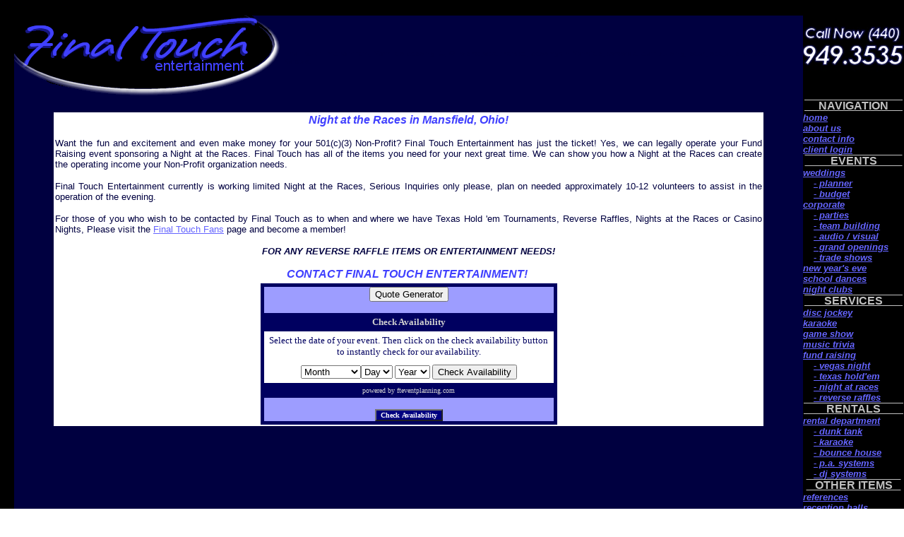

--- FILE ---
content_type: text/html
request_url: http://theweddingdj.com/races.asp?Ohio=Mansfield&wp=night-at-the-races
body_size: 39451
content:

<html>
<head>
<meta name="verify-v1" content="Sgwo9y89vymEqmax52lSxfR3ivr1EzumQ3NkQ/JYt9c=" />

<meta name="description" content="Mansfield, Let Final Touch Entertainment provide you with an outstanding opportunity to run a Night at the Races. Legally operated within the statues of the State of Ohio, we can show your 501 c how to legally operate a game of chance">
<meta name="keywords" content="Mansfield, night at the races, horse racing, fund raising, ohio">
<title>Mansfield&nbsp;Ohio Area Night At the Races. Final Touch Entertainment has all of the tools you need to operate a Night At the Races.</title>

<meta name="search-engines" content="all">
<meta name="revisit-after" content="21 days">
<meta name="googlebot" content="index,follow">
<base target="_parent">
<STYLE>
BODY {     scrollbar-3d-light-color:#0000ff;
           scrollbar-arrow-color:#ffffff;
           scrollbar-base-color:#0000ff;
           scrollbar-dark-shadow-color:#0000ff;
           scrollbar-face-color:#000040;
           scrollbar-highlight-color:#000040;
           scrollbar-shadow-color:#0000ff}
</STYLE>
<script language="JavaScript" fptype="dynamicanimation">
<!--
function dynAnimation() {}
function clickSwapImg() {}
//-->
</script>
<script language="JavaScript1.2" fptype="dynamicanimation" src="animate.js">
</script>

</head>

<body background="media/00bg.jpg" bgcolor="#FFFFFF" text="#000040" TOPMARGIN="0" LEFTMARGIN="0" link="#6464FF" vlink="#6464FF">
<div align="left">
  <table border="0" cellpadding="0" cellspacing="0" background="media/00bg.jpg" width="100%">
  <tr><td><img border="0" src="media/00bg.jpg" width="20" height="22"></td><td></td></tr>
    <tr><td></td><td>
        <div align="left">
          <table border="0" cellpadding="0" cellspacing="0" background="media/64bg.jpg" width="100%">
            <tr>
              <td bgcolor="#000000" valign="top" width="382"><a href="http://www.theweddingdj.com"><img border="0" src="media/logo.gif" 
alt="

              Final Touch Entertainment, Mansfield&nbsp;wedding DJ, Ohio disc jockey service, weddings in Mansfield,
                deejay, disk jockey, Karaoke.
               
"></a></td>
              <td width="100%"><font face="Arial" size="1">
              Final Touch Entertainment, Mansfield&nbsp;wedding DJ, Ohio disc jockey service, weddings in Mansfield,
                corporate team building, ideas, deejay, disk jockey, Karaoke.
               </font></td>
              <td background="media/00bg.jpg" valign="top"><img border="0" src="media/blackphone1.jpg"></td>
            </tr>
            <tr>
              <td colspan="2" valign="top" align="center">&nbsp;
                <div align="center">
                  <center>
                  <table border="0" cellpadding="2" cellspacing="0" width="90%" style="background-color: #FFFFFF">
                    <tr>
                      <td width="100%">


<p align="center"><font face="Arial, Helvetica" color="#4040ff" size="3"><b><i>Night
at the Races in&nbsp;Mansfield, Ohio!</i></b></font>
<p align="justify"><font face="Arial" size="-1">Want the fun and excitement and
even make money for your 501(c)(3) Non-Profit? Final Touch Entertainment has
just the ticket! Yes, we can legally operate your Fund Raising event sponsoring
a Night at the Races. Final Touch has all of the items you need for your next
great time. We can show you how a Night at the Races can create the operating
income your Non-Profit organization needs.</font>
<p align="justify"><font face="Arial" size="-1">Final
Touch Entertainment currently is working limited Night at the Races, Serious
Inquiries only please, plan on needed approximately 10-12 volunteers to assist
in the operation of the evening.</font>
<p align="justify"><font face="Arial" size="-1">For those of you who wish to be
contacted by Final Touch as to when and where we have Texas Hold 'em Tournaments,
Reverse Raffles, Nights at the Races or Casino Nights, Please visit the <a href="ftf.asp?Ohio=Mansfield&amp;wp=" target="_parent">Final
Touch Fans</a>  page and become a member!</font>
<p align="center"><font face="Arial, Helvetica" size="-1"><b><i>FOR ANY REVERSE
RAFFLE ITEMS OR ENTERTAINMENT NEEDS!</i></b></font>
<p align="center"><i><font face="Arial, Helvetica" color="#4040ff" size="3"><b>CONTACT
FINAL TOUCH ENTERTAINMENT!</b></font><font face="Arial, Helvetica" size="-1">&nbsp;</font></i></p>
</td>
                    </tr>
                  <script language="JavaScript" fptype="dynamicanimation">
<!--
function dynAnimation() {}
function clickSwapImg() {}
//-->
</script>
<script language="JavaScript1.2" fptype="dynamicanimation" src="file:///C:/Program%20Files%20(x86)/Microsoft%20Office/Office10/fpclass/animate.js">
</script>
                  <center>
                    <tr>
                      <td width="100%">
                     <FORM name='FrontPage_Form1' method='post' action='available.asp' onsubmit="return FrontPage_Form1_Validator(this)" language="JavaScript">
                    </form>
      <div align="center">
        <center>
	  <TABLE bgcolor="#9D9DFF" BORDER="4" BORDERCOLOR="#000060" CELLPADDING="0" CELLSPACING="0">
	    <TR>
	      <TD> 

     <div align="center">
        <center>     
	  <TABLE bgcolor="#9D9DFF" cellspacing="0" cellpadding="0">
	    <TR><TD ALIGN=Center COLSPAN="4"><form><input type=button value="Quote Generator" onClick="window.location='https://fteventplanning.com/quote.asp?djidnumber=6864';"></form></TD></TR><TR>
	      <TD ALIGN=Center COLSPAN="4"><form method="post" action="https://fteventplanning.com/check_availability.asp"><table align=center cellpadding=5 cellspacing=0 border=0 style='border-collapse:collapse;' width=410><tr><td align=center style='font-size:10pt;font-family:Verdana;color:#D0D0D0;background-color:#000060;'><b>Check Availability</td></tr><tr><td align=center style='font-size:10pt;font-family:Verdana;color:#000060;background-color:#FFFFFF;'>Select the date of your event. Then click on the check availability button to instantly check for our availability.</td></tr><tr><td align=center style='font-size:10pt;font-family:Verdana;color:#000060;background-color:#FFFFFF;'><select name=month><option value=-43>Month<option value=1>January<option value=2>February<option value=3>March<option value=4>April<option value=5>May<option value=6>June<option value=7>July<option value=8>August<option value=9>September<option value=10>October<option value=11>November<option value=12>December</select><select name=day><option value=-43>Day<option value=1>1<option value=2>2<option value=3>3<option value=4>4<option value=5>5<option value=6>6<option value=7>7<option value=8>8<option value=9>9<option value=10>10<option value=11>11<option value=12>12<option value=13>13<option value=14>14<option value=15>15<option value=16>16<option value=17>17<option value=18>18<option value=19>19<option value=20>20<option value=21>21<option value=22>22<option value=23>23<option value=24>24<option value=25>25<option value=26>26<option value=27>27<option value=28>28<option value=29>29<option value=30>30<option value=31>31</select>

<select name=year>
	  <OPTION value=-43>Year 
		<OPTION value=2026>2026</OPTION>
		<OPTION value=2027>2027</OPTION>
		<OPTION value=2028>2028</OPTION>
		<OPTION value=2029>2029</OPTION></select><input type=hidden name=djidnumber value=6864>  <input type=submit value="Check Availability"></td></tr><tr><td align=center style='font-size:10pt;font-family:Verdana;color:#D0D0D0;background-color: #000060;'><font size=1>powered by fteventplanning.com</td></tr></table></form></TD></TR>
	      <TR><TD COLSPAN="4"><CENTER>
		  <INPUT type='submit' name='submit' value='Check Availability' style="font-family: Verdana; font-size: 10px;  color: #FFFFFF; font-weight: bold; background-color: #000080; border: 2 outset #4040FF">
		</CENTER>
</TD></TR>


	  </TABLE>
        </center>
      </div>
	</FORM>
	</TD></TR>
                  </table>
                  </center>
                </div></TD>
	    </TR>
	  </TABLE>
        </center>
      </div>
              </td>
              <td background="media/00bg.jpg" VALIGN="top">
                <div align="center">
                  <center>
                  <table border="0" cellpadding="0" cellspacing="0" width="100%">
                    <tr>
                      <td colspan="2" align="center"><b><u><span style="text-decoration: overline"><font color="#C0C0C0" face="Arial" size="3">&nbsp;&nbsp;
                        &nbsp;
                        NAVIGATION&nbsp;&nbsp;&nbsp;&nbsp;&nbsp;</font></span></u></b></td>
                    </tr>
                    <tr>
                      <td colspan="2"><b><i><a href="index.asp?Ohio=Mansfield" dynamicanimation="fpAnimformatRolloverFP1" fprolloverstyle="color: #FFFFFF" onmouseover="rollIn(this)" onmouseout="rollOut(this)" language="Javascript1.2"><font face="Arial" size="2">home</font></a></i></b>
                      </td>
                    </tr>
                    <tr>
                      <td colspan="2"><b><i>
                <a href="about.asp?Ohio=Mansfield&wp=about" dynamicanimation="fpAnimformatRolloverFP1" fprolloverstyle="color: #FFFFFF" onmouseover="rollIn(this)" onmouseout="rollOut(this)" language="Javascript1.2">
                <font face="Arial" size="2">
                about us</font></a></i></b>
                      </td>
                    </tr>
                    <tr>
                      <td colspan="2">
                        <p><b><i>
                <a href="contact.asp?Ohio=Mansfield&wp=contact" dynamicanimation="fpAnimformatRolloverFP1" fprolloverstyle="color: #FFFFFF" onmouseover="rollIn(this)" onmouseout="rollOut(this)" language="Javascript1.2">
                <font face="Arial" size="2">
                contact info</font></a></i></b>
                        </p>
                      </td>
                    </tr>
                    <tr>
                      <td colspan="2"><b><i><a href="https://fteventplanning.com/clientlogon.asp?djidnumber=6864&Ohio=Mansfield&wp=client-planning-area" dynamicanimation="fpAnimformatRolloverFP1" fprolloverstyle="color: #FFFFFF" onmouseover="rollIn(this)" onmouseout="rollOut(this)" language="Javascript1.2"><font face="Arial" size="2">client login</font></a></i></b></td>
                    </tr>
                    <tr>
                      <td colspan="2">
                        <p align="center"><b>
                <u><span style="text-decoration: overline"><font color="#C0C0C0" face="Arial" size="3">&nbsp;&nbsp;&nbsp;&nbsp;&nbsp;
                &nbsp;&nbsp;
                EVENTS&nbsp;&nbsp;&nbsp;&nbsp; &nbsp;&nbsp;&nbsp;&nbsp;</font></span></u></b>
                      </td>
                    </tr>
                    <tr>
                      <td colspan="2"><b><i>
                <a href="weddings.asp?Ohio=Mansfield&wp=weddings-in-ohio" dynamicanimation="fpAnimformatRolloverFP1" fprolloverstyle="color: #FFFFFF" onmouseover="rollIn(this)" onmouseout="rollOut(this)" language="Javascript1.2">
                <font face="Arial" size="2">
                weddings</font></a>
                        </i></b>
                      </td>
                    </tr>
                    <tr>
                      <td><font face="Arial" size="2"><img border="0" src="media/00bg.jpg" width="13" height="14"></font></td>
                      <td><b><i><a href="planner.asp?Ohio=Mansfield&wp=wedding-planner-date-specific" dynamicanimation="fpAnimformatRolloverFP1" fprolloverstyle="color: #FFFFFF" onmouseover="rollIn(this)" onmouseout="rollOut(this)" language="Javascript1.2"><font face="Arial" size="2">- planner</font></a></i></b>
                      </td>
                    </tr>
                    <tr>
                      <td><font face="Arial" size="2"><img border="0" src="media/00bg.jpg" width="13" height="14"></font></td>
                      <td><b><i><a href="budget.asp?Ohio=Mansfield&wp=wedding-budget-alcohol-calculator" dynamicanimation="fpAnimformatRolloverFP1" fprolloverstyle="color: #FFFFFF" onmouseover="rollIn(this)" onmouseout="rollOut(this)" language="Javascript1.2"><font face="Arial" size="2">- budget</font></a></i></b>
                      </td>
                    </tr>
                    <tr>
                      <td colspan="2"><b><i><a href="corporate.asp?Ohio=Mansfield&wp=employee-appreciation-party" dynamicanimation="fpAnimformatRolloverFP1" fprolloverstyle="color: #FFFFFF" onmouseover="rollIn(this)" onmouseout="rollOut(this)" language="Javascript1.2"><font face="Arial" size="2">corporate</font></a></i></b>
                      </td>
                    </tr>
                    <tr>
                      <td></td>
                      <td><b><i><a href="parties.asp?Ohio=Mansfield&wp=holiday-parties" dynamicanimation="fpAnimformatRolloverFP1" fprolloverstyle="color: #FFFFFF" onmouseover="rollIn(this)" onmouseout="rollOut(this)" language="Javascript1.2"><font face="Arial" size="2">- parties</font></a></i></b>
                      </td>
                    </tr>
                    <tr>
                      <td></td>
                      <td><b><i><a href="teambuilding.asp?Ohio=Mansfield&wp=corporate-team-building" dynamicanimation="fpAnimformatRolloverFP1" fprolloverstyle="color: #FFFFFF" onmouseover="rollIn(this)" onmouseout="rollOut(this)" language="Javascript1.2"><font face="Arial" size="2">- team building</font></a></i></b>
                      </td>
                    </tr>
                    <tr>
                      <td></td>
                      <td><b><i><a href="av.asp?Ohio=Mansfield&wp=audio-visual-rentals" dynamicanimation="fpAnimformatRolloverFP1" fprolloverstyle="color: #FFFFFF" onmouseover="rollIn(this)" onmouseout="rollOut(this)" language="Javascript1.2"><font face="Arial" size="2">- audio /
                        visual</font></a></i></b>
                      </td>
                    </tr>
                    <tr>
                      <td></td>
                      <td><b><i><a href="grandopening.asp?Ohio=Mansfield&wp=grand-opening" dynamicanimation="fpAnimformatRolloverFP1" fprolloverstyle="color: #FFFFFF" onmouseover="rollIn(this)" onmouseout="rollOut(this)" language="Javascript1.2"><font face="Arial" size="2">-
                        grand openings</font></a></i></b>
                      </td>
                    </tr>
                    <tr>
                      <td></td>
                      <td><b><i><a href="tradeshow.asp?Ohio=Mansfield&wp=trade-show-items-entertainment" dynamicanimation="fpAnimformatRolloverFP1" fprolloverstyle="color: #FFFFFF" onmouseover="rollIn(this)" onmouseout="rollOut(this)" language="Javascript1.2"><font face="Arial" size="2">-
                        trade shows</font></a></i></b>
                      </td>
                    </tr>
                    <tr>
                      <td colspan="2"><b><i><a href="nye.asp?Ohio=Mansfield&wp=new-years-eve-ohio" dynamicanimation="fpAnimformatRolloverFP1" fprolloverstyle="color: #FFFFFF" onmouseover="rollIn(this)" onmouseout="rollOut(this)" language="Javascript1.2"><font face="Arial" size="2">new year's eve</font></a></i></b></td>
                    </tr>
                    <tr>
                      <td colspan="2"><b><i><a href="school.asp?Ohio=Mansfield&wp=school-dance-prom-dj-college-mixer" dynamicanimation="fpAnimformatRolloverFP1" fprolloverstyle="color: #FFFFFF" onmouseover="rollIn(this)" onmouseout="rollOut(this)" language="Javascript1.2"><font face="Arial" size="2">school dances</font></a></i></b>
                      </td>
                    </tr>
                    <tr>
                      <td colspan="2"><b><i><font face="Arial" size="2"><a href="clubs.asp?Ohio=Mansfield&wp=bars-ohio-night-life" dynamicanimation="fpAnimformatRolloverFP1" fprolloverstyle="color: #FFFFFF" onmouseover="rollIn(this)" onmouseout="rollOut(this)" language="Javascript1.2">night
                        clubs</a></font></i></b></td>
                    </tr>
                    <tr>
                      <td colspan="2">
                        <p align="center"><b><u><span style="text-decoration: overline"><font color="#C0C0C0" face="Arial" size="3">&nbsp;&nbsp;&nbsp;&nbsp;&nbsp;&nbsp;
                        SERVICES&nbsp;&nbsp;&nbsp;&nbsp;&nbsp; &nbsp;</font></span></u></b>
                      </td>
                    </tr>
                    <tr>
                      <td colspan="2"><b><i><a href="dj.asp?Ohio=Mansfield&wp=disc-jockey-ohio-dj" dynamicanimation="fpAnimformatRolloverFP1" fprolloverstyle="color: #FFFFFF" onmouseover="rollIn(this)" onmouseout="rollOut(this)" language="Javascript1.2"><font face="Arial" size="2">disc jockey</font></a>
                </i></b>
                      </td>
                    </tr>
                    <tr>
                      <td colspan="2"><b><i><a href="karaoke.asp?Ohio=Mansfield&wp=karaoke-dj-where-to-karoke" dynamicanimation="fpAnimformatRolloverFP1" fprolloverstyle="color: #FFFFFF" onmouseover="rollIn(this)" onmouseout="rollOut(this)" language="Javascript1.2"><font face="Arial" size="2">karaoke</font></a>
                </i></b>
                      </td>
                    </tr>
                    <tr>
                      <td colspan="2"><b><i><a href="gameshow.asp?Ohio=Mansfield&wp=trivia-game-show-ohio" dynamicanimation="fpAnimformatRolloverFP1" fprolloverstyle="color: #FFFFFF" onmouseover="rollIn(this)" onmouseout="rollOut(this)" language="Javascript1.2"><font face="Arial" size="2">game show</font></a>
                </i></b>
                      </td>
                    </tr>
                    <tr>
                      <td colspan="2"><b><i><a href="musictrivia.asp?Ohio=Mansfield&wp=name-that-tune" dynamicanimation="fpAnimformatRolloverFP1" fprolloverstyle="color: #FFFFFF" onmouseover="rollIn(this)" onmouseout="rollOut(this)" language="Javascript1.2"><font face="Arial" size="2">music trivia</font></a></i></b></td>
                    </tr>

                    <tr>
                      <td colspan="2"><b><i><a href="fundraising.asp?Ohio=Mansfield&wp=money-making-ideas" dynamicanimation="fpAnimformatRolloverFP1" fprolloverstyle="color: #FFFFFF" onmouseover="rollIn(this)" onmouseout="rollOut(this)" language="Javascript1.2"><font face="Arial" size="2">fund raising</font></a></i></b></td>
                    </tr>
                    <tr>
                      <td></td>
                      <td><b><i><a href="vegas.asp?Ohio=Mansfield&wp=vegas-casino-night-fund-raising-ohio" dynamicanimation="fpAnimformatRolloverFP1" fprolloverstyle="color: #FFFFFF" onmouseover="rollIn(this)" onmouseout="rollOut(this)" language="Javascript1.2"><font face="Arial" size="2">- vegas night</font></a></i></b></td>
                    </tr>
                    <tr>
                      <td></td>
                      <td><b><i><a href="holdem.asp?Ohio=Mansfield&wp=texas-hold-em-fund-raiser-tournament-ohio" dynamicanimation="fpAnimformatRolloverFP1" fprolloverstyle="color: #FFFFFF" onmouseover="rollIn(this)" onmouseout="rollOut(this)" language="Javascript1.2"><font face="Arial" size="2">- texas hold'em</font></a></i></b></td>
                    </tr>
                    <tr>
                      <td></td>
                      <td><b><i><a href="races.asp?Ohio=Mansfield&wp=night-at-the-races" dynamicanimation="fpAnimformatRolloverFP1" fprolloverstyle="color: #FFFFFF" onmouseover="rollIn(this)" onmouseout="rollOut(this)" language="Javascript1.2"><font face="Arial" size="2">- night at races</font></a></i></b></td>
                    </tr>
                    <tr>
                      <td></td>
                      <td><b><i><a href="reverse.asp?Ohio=Mansfield&wp=reverse-raffle" dynamicanimation="fpAnimformatRolloverFP1" fprolloverstyle="color: #FFFFFF" onmouseover="rollIn(this)" onmouseout="rollOut(this)" language="Javascript1.2"><font face="Arial" size="2">- reverse raffles</font></a></i></b></td>
                    </tr>
                    <tr>
                      <td colspan="2">
                        <p align="center"><b><u><span style="text-decoration: overline"><font color="#C0C0C0" face="Arial" size="3">&nbsp;&nbsp;&nbsp;&nbsp;
                        &nbsp;&nbsp;&nbsp;RENTALS&nbsp;&nbsp;&nbsp;&nbsp;&nbsp; &nbsp;&nbsp;</font></span></u></b></td>
                    </tr>
                    <tr>
                      <td colspan="2">
                        <b><i><a href="rentals.asp?Ohio=Mansfield&wp=dj-rental-equipment" dynamicanimation="fpAnimformatRolloverFP1" fprolloverstyle="color: #FFFFFF" onmouseover="rollIn(this)" onmouseout="rollOut(this)" language="Javascript1.2"><font face="Arial" size="2">rental
                        department</font></a></i></b></td>
                    </tr>
                    <tr>
                      <td></td>
                      <td><b><i><a href="dunk-tank-rental.asp?Ohio=Mansfield&wp=dunk-tank-rental" dynamicanimation="fpAnimformatRolloverFP1" fprolloverstyle="color: #FFFFFF" onmouseover="rollIn(this)" onmouseout="rollOut(this)" language="Javascript1.2"><font face="Arial" size="2">- dunk tank</font></a></i></b></td>
                    </tr>
                    <tr>
                      <td></td>
                      <td><b><i><a href="karaoke-rental.asp?Ohio=Mansfield&wp=karaoke-equipment-rental" dynamicanimation="fpAnimformatRolloverFP1" fprolloverstyle="color: #FFFFFF" onmouseover="rollIn(this)" onmouseout="rollOut(this)" language="Javascript1.2"><font face="Arial" size="2">- karaoke</font></a></i></b></td>
                    </tr>
                    <tr>
                      <td></td>
                      <td><b><i><a href="rent-bounce-house.asp?Ohio=Mansfield&wp=moon-walk-rental" dynamicanimation="fpAnimformatRolloverFP1" fprolloverstyle="color: #FFFFFF" onmouseover="rollIn(this)" onmouseout="rollOut(this)" language="Javascript1.2"><font face="Arial" size="2">- bounce house</font></a></i></b></td>
                    </tr>
                    <tr>
                      <td></td>
                      <td><b><i><a href="pa-rentals.asp?Ohio=Mansfield&wp=speaker-cdplayer-rental" dynamicanimation="fpAnimformatRolloverFP1" fprolloverstyle="color: #FFFFFF" onmouseover="rollIn(this)" onmouseout="rollOut(this)" language="Javascript1.2"><font face="Arial" size="2">- p.a. systems</font></a></i></b></td>
                    </tr>
                    <tr>
                      <td></td>
                      <td><b><i><a href="dj-system-rentals.asp?Ohio=Mansfield&wp=cdplayer-rental" dynamicanimation="fpAnimformatRolloverFP1" fprolloverstyle="color: #FFFFFF" onmouseover="rollIn(this)" onmouseout="rollOut(this)" language="Javascript1.2"><font face="Arial" size="2">-
                        dj systems</font></a></i></b></td>
                    </tr>
                    <tr>
                      <td colspan="2">
                        <p align="center"><b><u><span style="text-decoration: overline"><font color="#C0C0C0" face="Arial" size="3">&nbsp;&nbsp;
                        OTHER
                        ITEMS&nbsp;&nbsp;&nbsp;</font></span></u></b></td>
                    </tr>
                    <tr>
                      <td colspan="2">
         
                      </td>
                    </tr>
                    <tr>
                      <td colspan="2">
                      </td>
                    </tr>
                    <tr>
                      <td colspan="2"><i><b><a href="refs.asp?Ohio=Mansfield&wp=references" dynamicanimation="fpAnimformatRolloverFP1" fprolloverstyle="color: #FFFFFF" onmouseover="rollIn(this)" onmouseout="rollOut(this)" language="Javascript1.2"><font face="Arial" size="2">references</font></a></b></i>
                      </td>
                    </tr>
                    <tr>
                      <td colspan="2"><i><b><a href="reception-halls.asp?Ohio=Mansfield&wp=wedding-reception-venues-ohio" dynamicanimation="fpAnimformatRolloverFP1" fprolloverstyle="color: #FFFFFF" onmouseover="rollIn(this)" onmouseout="rollOut(this)" language="Javascript1.2"><font face="Arial" size="2">reception
                        halls</font></a></b></i></td>
                    </tr>
                    <tr>
                      <td colspan="2"><i><b><a href="links.asp?Ohio=Mansfield&wp=links" dynamicanimation="fpAnimformatRolloverFP1" fprolloverstyle="color: #FFFFFF" onmouseover="rollIn(this)" onmouseout="rollOut(this)" language="Javascript1.2">
                <font face="Arial" size="2">
                links</font></a></b></i>
                      </td>
                    </tr>
	      <tr>
                      <td colspan="2">
                      </td>
                    </tr>
<tr>
                      <td colspan="2">
                      </td>
                    </tr>
                    <tr>
                      <td colspan="2"><img border="0" src="media/spacerbar.gif"></td>
                    </tr>
                  </table>
                  </center>
                </div>
              </td>
            </tr>
          </table>
        </div>
</td></tr>
  </table>
        </div>

	

                      
<p align="center">
<font size="1" Face="Arial">

<A HREF="/races.asp?Ohio=Akron&wp=night-at-the-races">Akron</A><B>|</B>

<A HREF="/races.asp?Ohio=Alliance&wp=night-at-the-races">Alliance</A><B>|</B>

<A HREF="/races.asp?Ohio=Amherst &wp=night-at-the-races">Amherst </A><B>|</B>

<A HREF="/races.asp?Ohio=Ashland&wp=night-at-the-races">Ashland</A><B>|</B>

<A HREF="/races.asp?Ohio=Ashtabula &wp=night-at-the-races">Ashtabula </A><B>|</B>

<A HREF="/races.asp?Ohio=Aurora&wp=night-at-the-races">Aurora</A><B>|</B>

<A HREF="/races.asp?Ohio=Avon&wp=night-at-the-races">Avon</A><B>|</B>

<A HREF="/races.asp?Ohio=Avon Lake&wp=night-at-the-races">Avon Lake</A><B>|</B>

<A HREF="/races.asp?Ohio=Bath&wp=night-at-the-races">Bath</A><B>|</B>

<A HREF="/races.asp?Ohio=Bay Village&wp=night-at-the-races">Bay Village</A><B>|</B>

<A HREF="/races.asp?Ohio=Beachwood&wp=night-at-the-races">Beachwood</A><B>|</B>

<A HREF="/races.asp?Ohio=Bedford&wp=night-at-the-races">Bedford</A><B>|</B>

<A HREF="/races.asp?Ohio=Bedford Heights&wp=night-at-the-races">Bedford Heights</A><B>|</B>

<A HREF="/races.asp?Ohio=Berea&wp=night-at-the-races">Berea</A><B>|</B>

<A HREF="/races.asp?Ohio=Boston Heights&wp=night-at-the-races">Boston Heights</A><B>|</B>

<A HREF="/races.asp?Ohio=Bratenahl &wp=night-at-the-races">Bratenahl </A><B>|</B>

<A HREF="/races.asp?Ohio=Brecksville&wp=night-at-the-races">Brecksville</A><B>|</B>

<A HREF="/races.asp?Ohio=Broadview Heights &wp=night-at-the-races">Broadview Heights </A><B>|</B>

<A HREF="/races.asp?Ohio=Brook Park&wp=night-at-the-races">Brook Park</A><B>|</B>

<A HREF="/races.asp?Ohio=Brooklyn&wp=night-at-the-races">Brooklyn</A><B>|</B>

<A HREF="/races.asp?Ohio=Brooklyn Heights&wp=night-at-the-races">Brooklyn Heights</A><B>|</B>

<A HREF="/races.asp?Ohio=Brunswick &wp=night-at-the-races">Brunswick </A><B>|</B>

<A HREF="/races.asp?Ohio=Canal Fulton &wp=night-at-the-races">Canal Fulton </A><B>|</B>

<A HREF="/races.asp?Ohio=Canfield&wp=night-at-the-races">Canfield</A><B>|</B>

<A HREF="/races.asp?Ohio=Canton&wp=night-at-the-races">Canton</A><B>|</B>

<A HREF="/races.asp?Ohio=Catawba&wp=night-at-the-races">Catawba</A><B>|</B>

<A HREF="/races.asp?Ohio=Chagrin&wp=night-at-the-races">Chagrin</A><B>|</B>

<A HREF="/races.asp?Ohio=Chagrin Falls&wp=night-at-the-races">Chagrin Falls</A><B>|</B>

<A HREF="/races.asp?Ohio=Chardon &wp=night-at-the-races">Chardon </A><B>|</B>

<A HREF="/races.asp?Ohio=Cleveland&wp=night-at-the-races">Cleveland</A><B>|</B>

<A HREF="/races.asp?Ohio=Cleveland Heights&wp=night-at-the-races">Cleveland Heights</A><B>|</B>

<A HREF="/races.asp?Ohio=Clyde&wp=night-at-the-races">Clyde</A><B>|</B>

<A HREF="/races.asp?Ohio=Columbia Station&wp=night-at-the-races">Columbia Station</A><B>|</B>

<A HREF="/races.asp?Ohio=Copley&wp=night-at-the-races">Copley</A><B>|</B>

<A HREF="/races.asp?Ohio=Crestline&wp=night-at-the-races">Crestline</A><B>|</B>

<A HREF="/races.asp?Ohio=Cuyahoga Falls&wp=night-at-the-races">Cuyahoga Falls</A><B>|</B>

<A HREF="/races.asp?Ohio=Cuyahoga Heights&wp=night-at-the-races">Cuyahoga Heights</A><B>|</B>

<A HREF="/races.asp?Ohio=Eastlake &wp=night-at-the-races">Eastlake </A><B>|</B>

<A HREF="/races.asp?Ohio=Elyria&wp=night-at-the-races">Elyria</A><B>|</B>

<A HREF="/races.asp?Ohio=Euclid&wp=night-at-the-races">Euclid</A><B>|</B>

<A HREF="/races.asp?Ohio=Fairborn&wp=night-at-the-races">Fairborn</A><B>|</B>

<A HREF="/races.asp?Ohio=Fairlawn&wp=night-at-the-races">Fairlawn</A><B>|</B>

<A HREF="/races.asp?Ohio=Fairport Harbor &wp=night-at-the-races">Fairport Harbor </A><B>|</B>

<A HREF="/races.asp?Ohio=Fairview Park&wp=night-at-the-races">Fairview Park</A><B>|</B>

<A HREF="/races.asp?Ohio=Findlay &wp=night-at-the-races">Findlay </A><B>|</B>

<A HREF="/races.asp?Ohio=Fremont &wp=night-at-the-races">Fremont </A><B>|</B>

<A HREF="/races.asp?Ohio=Geneva&wp=night-at-the-races">Geneva</A><B>|</B>

<A HREF="/races.asp?Ohio=Geneva-on-the-Lake &wp=night-at-the-races">Geneva-on-the-Lake </A><B>|</B>

<A HREF="/races.asp?Ohio=Geona&wp=night-at-the-races">Geona</A><B>|</B>

<A HREF="/races.asp?Ohio=Grafton &wp=night-at-the-races">Grafton </A><B>|</B>

<A HREF="/races.asp?Ohio=Grand River&wp=night-at-the-races">Grand River</A><B>|</B>

<A HREF="/races.asp?Ohio=Green Springs&wp=night-at-the-races">Green Springs</A><B>|</B>

<A HREF="/races.asp?Ohio=Greenwich &wp=night-at-the-races">Greenwich </A><B>|</B>

<A HREF="/races.asp?Ohio=Highland&wp=night-at-the-races">Highland</A><B>|</B>

<A HREF="/races.asp?Ohio=Highland Heights &wp=night-at-the-races">Highland Heights </A><B>|</B>

<A HREF="/races.asp?Ohio=Highland Hills&wp=night-at-the-races">Highland Hills</A><B>|</B>

<A HREF="/races.asp?Ohio=Hudson &wp=night-at-the-races">Hudson </A><B>|</B>

<A HREF="/races.asp?Ohio=Huron       &wp=night-at-the-races">Huron       </A><B>|</B>

<A HREF="/races.asp?Ohio=Independence&wp=night-at-the-races">Independence</A><B>|</B>

<A HREF="/races.asp?Ohio=Kelleys Island&wp=night-at-the-races">Kelleys Island</A><B>|</B>

<A HREF="/races.asp?Ohio=Kent&wp=night-at-the-races">Kent</A><B>|</B>

<A HREF="/races.asp?Ohio=Kipton&wp=night-at-the-races">Kipton</A><B>|</B>

<A HREF="/races.asp?Ohio=Kirkland &wp=night-at-the-races">Kirkland </A><B>|</B>

<A HREF="/races.asp?Ohio=LaGrange&wp=night-at-the-races">LaGrange</A><B>|</B>

<A HREF="/races.asp?Ohio=Lake&wp=night-at-the-races">Lake</A><B>|</B>

<A HREF="/races.asp?Ohio=Lakewood&wp=night-at-the-races">Lakewood</A><B>|</B>

<A HREF="/races.asp?Ohio=Litchfield&wp=night-at-the-races">Litchfield</A><B>|</B>

<A HREF="/races.asp?Ohio=Lodi&wp=night-at-the-races">Lodi</A><B>|</B>

<A HREF="/races.asp?Ohio=Lorain&wp=night-at-the-races">Lorain</A><B>|</B>

<A HREF="/races.asp?Ohio=Lyndhurst    &wp=night-at-the-races">Lyndhurst    </A><B>|</B>

<A HREF="/races.asp?Ohio=Macedonia&wp=night-at-the-races">Macedonia</A><B>|</B>

<A HREF="/races.asp?Ohio=Mansfield&wp=night-at-the-races">Mansfield</A><B>|</B>

<A HREF="/races.asp?Ohio=Maple Heights&wp=night-at-the-races">Maple Heights</A><B>|</B>

<A HREF="/races.asp?Ohio=Marblehead&wp=night-at-the-races">Marblehead</A><B>|</B>

<A HREF="/races.asp?Ohio=Mayfield&wp=night-at-the-races">Mayfield</A><B>|</B>

<A HREF="/races.asp?Ohio=Mayfield Heights&wp=night-at-the-races">Mayfield Heights</A><B>|</B>

<A HREF="/races.asp?Ohio=Medina&wp=night-at-the-races">Medina</A><B>|</B>

<A HREF="/races.asp?Ohio=Mentor&wp=night-at-the-races">Mentor</A><B>|</B>

<A HREF="/races.asp?Ohio=Mentor-on-the-lake&wp=night-at-the-races">Mentor-on-the-lake</A><B>|</B>

<A HREF="/races.asp?Ohio=Middleburg Heights&wp=night-at-the-races">Middleburg Heights</A><B>|</B>

<A HREF="/races.asp?Ohio=Milan&wp=night-at-the-races">Milan</A><B>|</B>

<A HREF="/races.asp?Ohio=Millbury &wp=night-at-the-races">Millbury </A><B>|</B>

<A HREF="/races.asp?Ohio=New London&wp=night-at-the-races">New London</A><B>|</B>

<A HREF="/races.asp?Ohio=Newburgh Heights &wp=night-at-the-races">Newburgh Heights </A><B>|</B>

<A HREF="/races.asp?Ohio=Niles&wp=night-at-the-races">Niles</A><B>|</B>

<A HREF="/races.asp?Ohio=North Canton&wp=night-at-the-races">North Canton</A><B>|</B>

<A HREF="/races.asp?Ohio=North Eaton&wp=night-at-the-races">North Eaton</A><B>|</B>

<A HREF="/races.asp?Ohio=North Olmsted &wp=night-at-the-races">North Olmsted </A><B>|</B>

<A HREF="/races.asp?Ohio=North Ridgeville&wp=night-at-the-races">North Ridgeville</A><B>|</B>

<A HREF="/races.asp?Ohio=North Royalton&wp=night-at-the-races">North Royalton</A><B>|</B>

<A HREF="/races.asp?Ohio=Northfield &wp=night-at-the-races">Northfield </A><B>|</B>

<A HREF="/races.asp?Ohio=Norwalk&wp=night-at-the-races">Norwalk</A><B>|</B>

<A HREF="/races.asp?Ohio=Oak Harbor&wp=night-at-the-races">Oak Harbor</A><B>|</B>

<A HREF="/races.asp?Ohio=Oakwood&wp=night-at-the-races">Oakwood</A><B>|</B>

<A HREF="/races.asp?Ohio=Oakwood Village&wp=night-at-the-races">Oakwood Village</A><B>|</B>

<A HREF="/races.asp?Ohio=Oberlin&wp=night-at-the-races">Oberlin</A><B>|</B>

<A HREF="/races.asp?Ohio=Olmsted Falls&wp=night-at-the-races">Olmsted Falls</A><B>|</B>

<A HREF="/races.asp?Ohio=Orange&wp=night-at-the-races">Orange</A><B>|</B>

<A HREF="/races.asp?Ohio=Orrville&wp=night-at-the-races">Orrville</A><B>|</B>

<A HREF="/races.asp?Ohio=Orwell&wp=night-at-the-races">Orwell</A><B>|</B>

<A HREF="/races.asp?Ohio=Painesville&wp=night-at-the-races">Painesville</A><B>|</B>

<A HREF="/races.asp?Ohio=Parma&wp=night-at-the-races">Parma</A><B>|</B>

<A HREF="/races.asp?Ohio=Parma Heights&wp=night-at-the-races">Parma Heights</A><B>|</B>

<A HREF="/races.asp?Ohio=Paulding &wp=night-at-the-races">Paulding </A><B>|</B>

<A HREF="/races.asp?Ohio=Peninsula&wp=night-at-the-races">Peninsula</A><B>|</B>

<A HREF="/races.asp?Ohio=Pepper Pike&wp=night-at-the-races">Pepper Pike</A><B>|</B>

<A HREF="/races.asp?Ohio=Perry&wp=night-at-the-races">Perry</A><B>|</B>

<A HREF="/races.asp?Ohio=Perrysburg &wp=night-at-the-races">Perrysburg </A><B>|</B>

<A HREF="/races.asp?Ohio=Perrysville&wp=night-at-the-races">Perrysville</A><B>|</B>

<A HREF="/races.asp?Ohio=Port Clinton &wp=night-at-the-races">Port Clinton </A><B>|</B>

<A HREF="/races.asp?Ohio=Put-In-Bay&wp=night-at-the-races">Put-In-Bay</A><B>|</B>

<A HREF="/races.asp?Ohio=Ravenna&wp=night-at-the-races">Ravenna</A><B>|</B>

<A HREF="/races.asp?Ohio=Richfield &wp=night-at-the-races">Richfield </A><B>|</B>

<A HREF="/races.asp?Ohio=Richmond Heights&wp=night-at-the-races">Richmond Heights</A><B>|</B>

<A HREF="/races.asp?Ohio=Rittman &wp=night-at-the-races">Rittman </A><B>|</B>

<A HREF="/races.asp?Ohio=Salem&wp=night-at-the-races">Salem</A><B>|</B>

<A HREF="/races.asp?Ohio=Sandusky&wp=night-at-the-races">Sandusky</A><B>|</B>

<A HREF="/races.asp?Ohio=Seven Hills&wp=night-at-the-races">Seven Hills</A><B>|</B>

<A HREF="/races.asp?Ohio=Seville&wp=night-at-the-races">Seville</A><B>|</B>

<A HREF="/races.asp?Ohio=Shaker Heights&wp=night-at-the-races">Shaker Heights</A><B>|</B>

<A HREF="/races.asp?Ohio=Sheffield Lake&wp=night-at-the-races">Sheffield Lake</A><B>|</B>

<A HREF="/races.asp?Ohio=Sheffield Village&wp=night-at-the-races">Sheffield Village</A><B>|</B>

<A HREF="/races.asp?Ohio=Solon&wp=night-at-the-races">Solon</A><B>|</B>

<A HREF="/races.asp?Ohio=South Amherst&wp=night-at-the-races">South Amherst</A><B>|</B>

<A HREF="/races.asp?Ohio=South Euclid &wp=night-at-the-races">South Euclid </A><B>|</B>

<A HREF="/races.asp?Ohio=South Russell&wp=night-at-the-races">South Russell</A><B>|</B>

<A HREF="/races.asp?Ohio=Stow&wp=night-at-the-races">Stow</A><B>|</B>

<A HREF="/races.asp?Ohio=Strasburg&wp=night-at-the-races">Strasburg</A><B>|</B>

<A HREF="/races.asp?Ohio=Streetsboro &wp=night-at-the-races">Streetsboro </A><B>|</B>

<A HREF="/races.asp?Ohio=Strongsville&wp=night-at-the-races">Strongsville</A><B>|</B>

<A HREF="/races.asp?Ohio=Struthers&wp=night-at-the-races">Struthers</A><B>|</B>

<A HREF="/races.asp?Ohio=Swanton&wp=night-at-the-races">Swanton</A><B>|</B>

<A HREF="/races.asp?Ohio=Sylvania    &wp=night-at-the-races">Sylvania    </A><B>|</B>

<A HREF="/races.asp?Ohio=Tiffin&wp=night-at-the-races">Tiffin</A><B>|</B>

<A HREF="/races.asp?Ohio=Toledo &wp=night-at-the-races">Toledo </A><B>|</B>

<A HREF="/races.asp?Ohio=Tontogany&wp=night-at-the-races">Tontogany</A><B>|</B>

<A HREF="/races.asp?Ohio=Tuscarawas&wp=night-at-the-races">Tuscarawas</A><B>|</B>

<A HREF="/races.asp?Ohio=Twinsburg          &wp=night-at-the-races">Twinsburg          </A><B>|</B>

<A HREF="/races.asp?Ohio=University Heights&wp=night-at-the-races">University Heights</A><B>|</B>

<A HREF="/races.asp?Ohio=Valley City&wp=night-at-the-races">Valley City</A><B>|</B>

<A HREF="/races.asp?Ohio=Valley View&wp=night-at-the-races">Valley View</A><B>|</B>

<A HREF="/races.asp?Ohio=Van Wert&wp=night-at-the-races">Van Wert</A><B>|</B>

<A HREF="/races.asp?Ohio=Vermilion&wp=night-at-the-races">Vermilion</A><B>|</B>

<A HREF="/races.asp?Ohio=Wadsworth&wp=night-at-the-races">Wadsworth</A><B>|</B>

<A HREF="/races.asp?Ohio=Wakeman&wp=night-at-the-races">Wakeman</A><B>|</B>

<A HREF="/races.asp?Ohio=Walton Hills&wp=night-at-the-races">Walton Hills</A><B>|</B>

<A HREF="/races.asp?Ohio=Warren&wp=night-at-the-races">Warren</A><B>|</B>

<A HREF="/races.asp?Ohio=Warrensville Heights&wp=night-at-the-races">Warrensville Heights</A><B>|</B>

<A HREF="/races.asp?Ohio=Waterville&wp=night-at-the-races">Waterville</A><B>|</B>

<A HREF="/races.asp?Ohio=Wauseon &wp=night-at-the-races">Wauseon </A><B>|</B>

<A HREF="/races.asp?Ohio=Wellington&wp=night-at-the-races">Wellington</A><B>|</B>

<A HREF="/races.asp?Ohio=West Salem &wp=night-at-the-races">West Salem </A><B>|</B>

<A HREF="/races.asp?Ohio=Westfield Center&wp=night-at-the-races">Westfield Center</A><B>|</B>

<A HREF="/races.asp?Ohio=Westlake &wp=night-at-the-races">Westlake </A><B>|</B>

<A HREF="/races.asp?Ohio=Whitehouse&wp=night-at-the-races">Whitehouse</A><B>|</B>

<A HREF="/races.asp?Ohio=Wickliffe&wp=night-at-the-races">Wickliffe</A><B>|</B>

<A HREF="/races.asp?Ohio=Williard &wp=night-at-the-races">Williard </A><B>|</B>

<A HREF="/races.asp?Ohio=Willoughby&wp=night-at-the-races">Willoughby</A><B>|</B>

<A HREF="/races.asp?Ohio=Willoughby Hills&wp=night-at-the-races">Willoughby Hills</A><B>|</B>

<A HREF="/races.asp?Ohio=Willowick&wp=night-at-the-races">Willowick</A><B>|</B>
Mansfield wedding DJ, Ohio disc jockey service, weddings in Mansfield, corporate team building, karaoke, ideas, 
deejay, disk jockey, Texas Hold 'em.</font></p>

</body>
</html>
</i></i>
